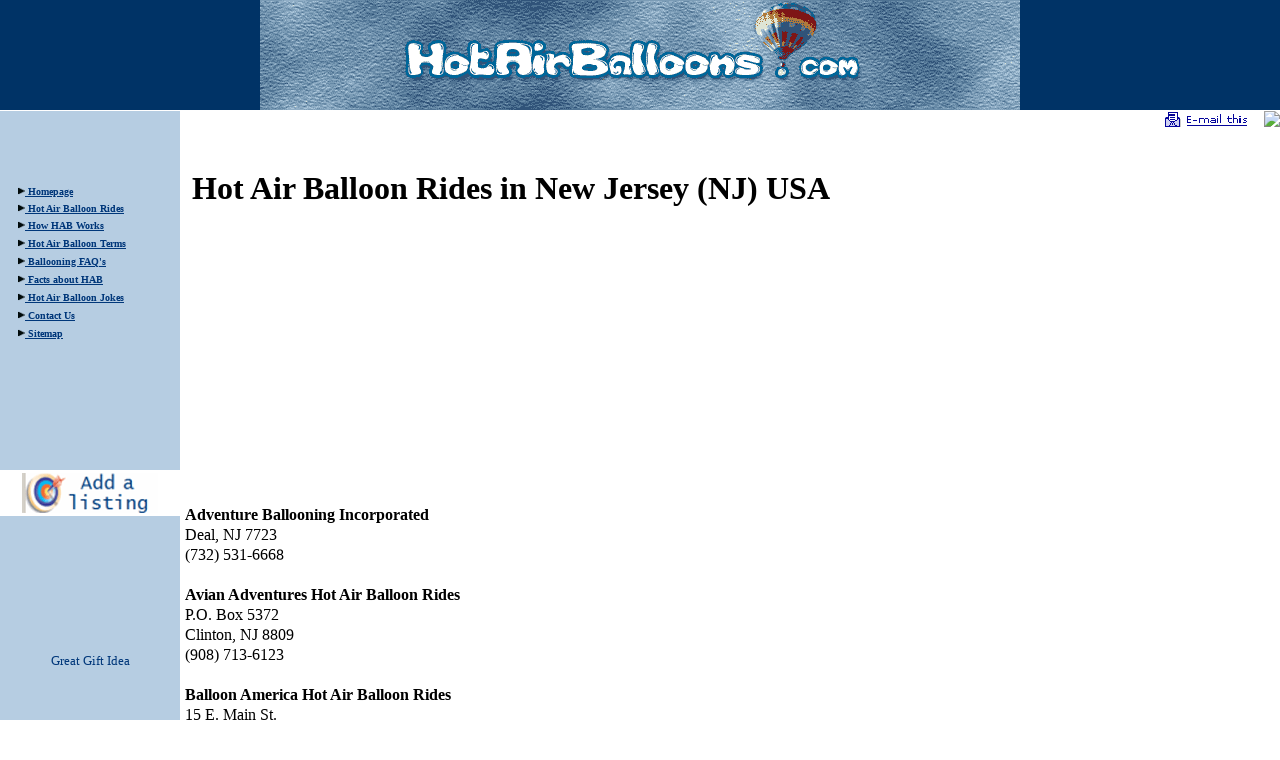

--- FILE ---
content_type: text/html
request_url: http://hotairballoons.com/hot_air_balloon_ride_New_Jersey.asp
body_size: 4773
content:

<html>
<head>
	
	
	
	<title>Hot Air Balloon Ride New Jersey | Hot Air Balloon Ride Clinton</title>
	<meta http-equiv="Content-Type" content="text/html; charset=iso-8859-1">
	<META NAME="KEYWORDS" CONTENT="hot air balloon ride new jersey, hot air balloon ride clinton, hot air balloons ride in New Jersey NJ USA, hot air ballooning in US, hot air balloons rides in states of United States, hot air balloons ride in Canada, balloons ride in Argentina, balloons ride in Netherlands, balloons ride in Australia, balloons ride in Germany, balloons ride in Spain, balloons ride in Sweden, balloons ride in Belgium, balloons ride in Italy, hot air balloon company directory ">
	<META NAME="description" content="Find a hot air balloon ride in New Jersey (NJ) from our directory of hot air balloon rides. Locate Hot air balloons ride in Clinton and other locations in New Jersey. ">
	<link rel="stylesheet" href="http://www.hotairballoons.com/StyleSheets/StyleSheet.css" type="text/css">

	<META NAME="abstract" content="Hot air ballooning at Hotairballoons.com">	
    <META NAME="robots" content="index, all">
    <META NAME="robots" CONTENT="NOODP">
	<META name="verify-v1" content="TuvHVkD7ai3E/b2KYxEa03sF2FdgX8+Z24O8JrB0SkY=" /> 
    	
	<!-- Hot Air Balloons - Advertisements -->
	
       

	<script Language="Javascript" src="http://www.hotairballoons.com/lib/js_validation.js"></script>
	
	  
	 
	
	<script language="javascrsssipt" type="text/javascript" src="inc/testJaScript.js"> </script>
	<script type="text/javascript" src="inc/pageRefresh.js"></script>
	
	
	

	
	
	
 </head>
    
 
 
<body leftmargin="0" topmargin="0" marginwidth="0" marginheight="0" onLoad="hideLevel('content')">


<table border="0" width="100%" cellspacing="0" cellpadding="0" bgcolor="#003366">
	<tr>
		<td align="center" valign="top">
			<a href="/"><img border="0" src="Images/hot_air_balloons.gif" alt="Experience your best Hot Air Balloon Ride right here! Find Hot Air Balloons Ride in USA, Australia, Canada and Europe"></a>
		</td>
	</tr>
<tr>
		<td bgcolor="#FFFFFF" height="1" colspan="2"><img src="Images/clear.gif"></td>	
	</tr>
</table>
<table bgcolor="#B6CDE2" border="0" cellpadding="0" cellspacing="0" width="100%">
<tr>
	<td align="left" valign="top" nowrap>
				<br/><table border="0" cellpadding="0" cellspacing="0" width="180">
				<tr>
					<td width="5"><img src="images/clear.gif" border="0" width="5" height="1" alt=""></td>
					<td width="170" valign="top"><Font Face="Monotype Corsiva" style='font-size:13.8pt;'>	
						
						<table border="0"  align="center" bgcolor="#B6CDE2" cellpadding="0" cellspacing="0" width="85%" height="160">
						
			
			
					<tr>
								
		
								<td align="LEFT">
						<a target="_top" href="http://www.hotairballoons.com" title="Hot Air Balloons.com"><img height="8" width="7" src="images/nav_closed.gif" border="0"><font color="#00377A"  size="1"><b>&nbsp;Homepage</b></font></a><br>
						
								</td>
							</tr>
			
										
						<tr>
								<td align="LEFT">
						<a href="hot_air_balloon_ride.asp" title="Hot Air Balloons Ride"><img height="8" width="7" src="images/nav_closed.gif" border="0"><font color="#00377A"  size="1"><b>&nbsp;Hot Air Balloon Rides</b></font></a><br>
								</td>
							</tr>
						
						<tr>
								<td align="LEFT">
						<a target="_top" href="how_hotairballoon_works.asp" title="How Hot Air Balloons Work"><img height="8" width="7" src="images/nav_closed.gif" border="0"><font color="#00377A"  size="1"><b>&nbsp;How HAB Works</b></font></a><br>
								</td>
							</tr>
						
						
						<tr>
								<td align="LEFT">
						<a target="_top" href="hot_air_balloon_terms.asp" title="Know about Hot Air Ballooning Terms"><img height="8" width="7" src="images/nav_closed.gif" border="0"><font color="#00377A"  size="1"><b>&nbsp;Hot Air Balloon Terms</b></font></a><br>
								</td>
							</tr>
						
						
						<tr>
								<td align="LEFT">
						<a target="_top" href="hot_air_balloon_faqs.asp" title="Find the Answers to Hot Air Balloon Queries"><img height="8" width="7" src="images/nav_closed.gif" border="0"><font color="#00377A"  size="1"><b>&nbsp;Ballooning FAQ's</b></font></a><br>
								</td>
							</tr>
							
							<tr>
								<td align="LEFT">
						<a target="_top" href="hot_air_balloon_facts.asp" title="Hot Air Balloon - Facts"><img height="8" width="7" src="images/nav_closed.gif" border="0"><font color="#00377A" size="1"><b>&nbsp;Facts about HAB</b></font></a><br>
								</td>
							</tr>
							
							<tr>
								<td align="LEFT">
						<a target="_top" href="Balloon_jokes.asp" title="Hot Air Balloon Jokes"><img height="8" width="7" src="images/nav_closed.gif" border="0"><font color="#00377A" size="1"><b>&nbsp;Hot Air Balloon Jokes</b></font></a><br>
								</td>
							</tr>
							
							<tr>
								<td align="LEFT">
						<a target="_top" href="enquiry.asp" title="Contact Us"><img height="8" width="7" src="images/nav_closed.gif" border="0"><font color="#00377A"  size="1"><b>&nbsp;Contact Us</b></font></a><br>
								</td>
							</tr>
							
							<tr>
								<td align="LEFT">
						<a target="_top" href="sitemap.asp" title="HotAirBalloons.com Sitemap"><img height="8" width="7" src="images/nav_closed.gif" border="0"><font color="#00377A"  size="1"><b>&nbsp;Sitemap</b></font></a><br>
								</td>
							</tr>
							
						</table>
						
						</Font>
						
							<table border="0" cellpadding="0" cellspacing="0" width="100%">
			
			<tr>
			<td>
			&nbsp;
			</td>
			</tr>
			
			<tr>
			<td align="center">
			<script type="text/javascript"><!--
			google_ad_client = "pub-1281060728731288";
			google_ad_width = 120;
			google_ad_height = 90;
			google_ad_format = "120x90_0ads_al";
			google_ad_channel ="2696696894";
			google_ad_type = "text";
			google_color_border = "b6cde2";
			google_color_bg = "b6cde2";
			google_color_link = "0000EE";
			google_color_text = "0000EE";
			google_color_url = "0000EE";
		//--></script>
		<script type="text/javascript" src="https://pagead2.googlesyndication.com/pagead/show_ads.js">
		    </script>
		</td>
		</tr>
		</table>	
						
						
					<tr>
					<td width="5"><img src="images/clear.gif" border="0" width="5" height="1" alt=""></td>
				</tr>
				
				


				
				
				<tr><td colspan="3">&nbsp;</td></tr>
				<tr>
					<td width="100%" colspan="3" valign="top" class="leftnavhead">
						<table width="100%" border="0" bgcolor="#ffffff">
						<tr>
						<td align="center" >
						<A href="hot_air_balloon_directory.asp" style="text-decoration:none;">
						<img src="Images/addalisting.gif" Border="0"></A>
						</td>
						</tr>
						</table>
						</td>
					</tr>
					<tr><td colspan="3">&nbsp;</td></tr>
				
				<tr height="19">
					<td colspan="3">  
						<br>
						<table width="100%" style="border-collapse:collapse;border-color:black;" align="center" cellpadding="0" cellspacing="0" >
						<tr>
							<td align="CENTER">
								<font face="verdana" size="1" color="#FFFFFF">
								<Center><U><b></b></U></Center><br>
								
								
								
							</td>
						</tr>
					
				
						</table>
							
							
					
					
							
							
						<table width="96%" bgcolor="#CCDCEC" style="border-collapse:collapse;border-color:black;" border="1" align="center" cellpadding="1" cellspacing="1"  bgcolor="#FFFFFF">
						<tr> 
						<!--<td style="text-align:justify;"><p><font size="1">
						<b><font color="#FF0000">GoECart, </font></b>Shopping Cart Software is the 
						most powerful answer to all your worries about getting your 
						online store
						at the lowest cost of the shopping cart system. 
						No HTML knowledge required, no GUI required, just register and get your 
						<font size="1" face="verdana"><u><b>e-store</b></u></font>
						running within minutes.</font></p>  
						</td>-->
						</tr>
						</table>
					</td>
				</tr><br><br><br>
				
				<tr><td colspan="5">&nbsp;</td></tr>
				
				
					<tr><td colspan="3">&nbsp;</td></tr>
				<tr><td colspan="3">&nbsp;</td></tr>
					
			
			<tr>
			<td height="10" width="5">
			&nbsp;
			</td>
			</tr>
			
			<tr>
			<td height="10"  width="5">
			&nbsp;
			</td>
			</tr>
			
				
		<tr><td width="5">&nbsp;</td>
			<td valign="top" align="center" class="leftnavhead"><A href="http://www.GreatGiftIdea.com/" target="_new" style="text-decoration:none;"><font color="#00377A"  size="2">Great Gift Idea</font></A></td>
									
			<td width="5">&nbsp;</td>
			</tr>	
			
			<tr>
			<td height="10"  width="5">
			&nbsp;
			</td>
			</tr>
			
			<tr>
			<td height="10"  width="5">
			&nbsp;
			</td>
			</tr>
		
			
			<tr>
			<td height="10">
			&nbsp;
			</td>
			</tr>
			
			<tr>
			<td height="10">
			&nbsp;
			</td>
			</tr>
			
			<tr>
			<td height="10">
			&nbsp;
			</td>
			</tr>
			
			<tr>
			<td height="10">
			&nbsp;
			</td>
			</tr>	
			
			<tr>
			<td height="10">
			&nbsp;
			</td>
			</tr>	
			
			<tr>
			<td height="10">
			&nbsp;
			</td>
			</tr>	
			
			
			
			
			
			<tr>
				
				<td colspan="3" valign="top" align="center" class="leftnavhead">
				<table width="100%" bgcolor="#ffffff">
				<tr>
				<td align="center">
				<A href="partnerwithus.asp" style="text-decoration:none;">
				<img align="center" src="Images/partnerwithus1.gif" Border="0" width="100" height="52">
				</A>
				</td>
				</tr>
				</table>
				</td>
				
				</tr>		
				
			
		</table>
		
		<table border="0" cellpadding="0" cellspacing="0" width="180">
			<tr>
				<td width="5"><img src="images/clear.gif" border="0" width="5" height="1" alt=""></td>
				<td width="170" valign="top">&nbsp;
				</td>
				<td width="5"><img src="images/clear.gif" border="0" width="5" height="1" alt=""></td>
			</tr>
			<tr>
				<td width="5"><img src="images/clear.gif" border="0" width="5" height="1" alt=""></td>
				<td width="170" valign="top">&nbsp;</td>
				<td width="5"><img src="images/clear.gif" border="0" width="5" height="1" alt=""></td>
			</tr>
			<tr>
				<td width="5"><img src="images/clear.gif" border="0" width="5" height="1" alt=""></td>
				<td width="5"><img src="images/clear.gif" border="0" width="5" height="1" alt=""></td>
			</tr>
		</table>
		<br/>				
	</td>
	<td align="left" valign="top" bgcolor="#FFFFFF" nowrap>&nbsp;</td>
	<td align="left" valign="top" bgcolor="#FFFFFF" width="100%">
		<table cellspacing="0" cellpadding="0" border="0" width="100%">							
			<tr>
				<td align="Right" valign="top">
				<a Title='Click to E-Mail this page' style="text-decoration:none;" href="javascript:OpenWindow('Email','http://www.hotairballoons.com/email_page.asp?link=',document.location,'toolbar=0,location=0,directories=0,status=0,menubar=0,scrollbars=0,resizable=0,width=550,height=320')">
				<img align="bottom" border="0" src="Images/email_friend.gif" Title='Click to E-Mail this page'></a>
				&nbsp;
				<a Title='View this page in Printer-Friendly version' href="javascript:window.location.href = 'http://www.hotairballoons.com/hot_air_balloon_ride_New_Jersey.asp?printerFriendly=1&'"><img align="top" src="http://www.hotairballoons.com/images/printer.gif" border="0"></a>
				</td>
			</tr>
		</table>


		<span align=center><STRONG><FONT face="Helvetica, Arial, sans serif" color=#ff9900 size=4></FONT></STRONG>&nbsp;</span>

		<h1>&nbsp;Hot Air Balloon Rides in New Jersey (NJ) USA	</h1>
<table width="">
<tr>
<td>
	<script type="text/javascript"><!--
		google_ad_client = "pub-1281060728731288";
		google_alternate_color = "FFFFFF";
		google_ad_width = 300;
		google_ad_height = 250;
		google_ad_format = "300x250_as";
		google_ad_channel ="7808126773";
		google_ad_type = "text";
		google_color_border = "ffffff";
		google_color_bg = "FFFFFF";
		google_color_link = "000000";
		google_color_url = "000000";
		google_color_text = "000000";
	//--></script>
	
<script type="text/javascript" src="https://pagead2.googlesyndication.com/pagead/show_ads.js">
</script>
</td>
</tr>
</table>



<table cellpadding="1" cellspacing="0" border="0">
<tr><td>&nbsp;</td></tr><tr><td><p><b>Adventure Ballooning Incorporated</b></p></td></tr>
<tr><td><p>Deal, NJ 7723</p></td></tr>
<tr><td><p>(732) 531-6668</p></td></tr>
<tr><td>&nbsp;</td></tr><tr><td><p><b>Avian Adventures Hot Air Balloon Rides</b></p></td></tr>
<tr><td><p>P.O. Box 5372</p></td></tr>
<tr><td><p>Clinton, NJ 8809</p></td></tr>
<tr><td><p>(908) 713-6123</p></td></tr>
<tr><td>&nbsp;</td></tr><tr><td><p><b>Balloon America Hot Air Balloon Rides</b></p></td></tr>
<tr><td><p>15 E. Main St.</p></td></tr>
<tr><td><p>Clinton, NJ 8809</p></td></tr>
<tr><td><p>(908) 689-2808</p></td></tr>
<tr><td>&nbsp;</td></tr><tr><td><p><b>Flight Fantastic Inc</b></p></td></tr>
<tr><td><p>104 Route 579</p></td></tr>
<tr><td><p>Bloomsbury, NJ 8804</p></td></tr>
<tr><td><p>(908) 479-6850</p></td></tr>
<tr><td>&nbsp;</td></tr><tr><td><p><b>Gentle Giant Sport Balloons</b></p></td></tr>
<tr><td><p>Freehold, NJ 7728</p></td></tr>
<tr><td><p>(732) 462-9555</p></td></tr>
<tr><td>&nbsp;</td></tr><tr><td><p><b>Odyssey Balloons</b></p></td></tr>
<tr><td><p>Moorestown, NJ 8057</p></td></tr>
<tr><td><p>(856) 234-5165</p></td></tr>
<tr><td>&nbsp;</td></tr><tr><td><p><b>Above &amp; Beyond Ballooning</b></p></td></tr>
<tr><td><p>P.O. Box 5372</p></td></tr>
<tr><td><p>Clinton, NJ 08809</p></td></tr>
<tr><td><p>908-208-1869</p></td></tr>
<tr><td><p><a href="/cdn-cgi/l/email-protection#6d03070502190c041f2d03070502190c041f430e0200"><span class="__cf_email__" data-cfemail="d2bcb8babda6b3bba092bcb8babda6b3bba0fcb1bdbf">[email&#160;protected]</span></a></p></td></tr>
<tr><td><p><a target="_new" href="http://www.njhotair.com">http://www.njhotair.com</a></p></td></tr>
<tr><td>&nbsp;</td></tr></table>
	



<table>
<TR>
<TD>
<script data-cfasync="false" src="/cdn-cgi/scripts/5c5dd728/cloudflare-static/email-decode.min.js"></script><script type="text/javascript"><!--
		google_ad_client = "pub-1281060728731288";
		google_alternate_color = "FFFFFF";
		google_ad_width = 300;
		google_ad_height = 250;
		google_ad_format = "300x250_as";
		google_ad_channel ="7808126773";
		google_ad_type = "text";
		google_color_border = "ffffff";
		google_color_bg = "FFFFFF";
		google_color_link = "000000";
		google_color_url = "000000";
		google_color_text = "000000";
	//--></script>
	
<script type="text/javascript" src="https://pagead2.googlesyndication.com/pagead/show_ads.js">
</script>
 <div style="margin-bottom:15px; margin-left:9px; margin-right:10px; line-height: 1.5em">	   
	   <a href="#"
			onClick="showOnlyLevel('content'); return false"
			style="x-text-underline: off;
					x-text-overline: off;
					x-text-line-through: off;
					/*begin!kadov{{*/ text-decoration: none none none; /*}}end!kadov*/ ">The Above New Jersey Hot Air Balloon Ride Companies are not affiliated with HotAirBalloons.com</a>
		<div id="content">
		Hot Air Balloon Ride New Jersey | Hot Air Balloon Ride Clinton
		</div>					
	    </div>
</TD>
</TR>

</table>





<table width=" Width = "100%" align="center"" align="center" border="0" bgcolor="white"   >
	<tr>
		<Td align="center">
			<FONT face="Verdana,Helvetica, Arial, sans serif" size="1" color="FF9933"><A Href= "default.asp"><FONT face="Verdana,Helvetica, Arial, sans serif" size="1" color="FF9933">Home </font></a> | <A Href= "hot_air_balloon_facts.asp"><FONT face="Verdana,Helvetica, Arial, sans serif" size="1" color="FF9933">Ballooning Facts </font></a>| <A Href= "hot_air_balloon_terms.asp"><FONT face="Verdana,Helvetica, Arial, sans serif" size="1" color="FF9933">Ballooning Terms </font></a> | <a Href= "hot_air_balloon_ride.asp"><FONT face="Verdana,Helvetica, Arial, sans serif" size="1" color="FF9933">Find a Balloons Ride </font></a>| <A Href= "how_hotairballoon_works.asp"><FONT face="Verdana,Helvetica, Arial, sans serif" size="1" color="FF9933">How it Works</font> </a>| <A Href= "hot_air_balloon_faqs.asp"><FONT face="Verdana,Helvetica, Arial, sans serif" size="1" color="FF9933">FAQs</a></FONT></td>
	</tr>
	<tr>
		<td align="center">
			<FONT face="Verdana,Helvetica, Arial, sans serif" size="1" color="FF9933">Copyright
				© 2007. HotAirBalloons.com ® .
				All Rights Reserved.
			
			</FONT>
		</td>
	    </tr>
	</table>
<script src="https://www.google-analytics.com/urchin.js" type="text/javascript">
</script>
<script type="text/javascript">
_uacct = "UA-401959-2";
urchinTracker();
</script>		
<script defer src="https://static.cloudflareinsights.com/beacon.min.js/vcd15cbe7772f49c399c6a5babf22c1241717689176015" integrity="sha512-ZpsOmlRQV6y907TI0dKBHq9Md29nnaEIPlkf84rnaERnq6zvWvPUqr2ft8M1aS28oN72PdrCzSjY4U6VaAw1EQ==" data-cf-beacon='{"version":"2024.11.0","token":"f45f0adb43754c3a8d82d27b092b7495","r":1,"server_timing":{"name":{"cfCacheStatus":true,"cfEdge":true,"cfExtPri":true,"cfL4":true,"cfOrigin":true,"cfSpeedBrain":true},"location_startswith":null}}' crossorigin="anonymous"></script>
</body>
</html>
<!--
+---------------------------------------------------------------+
| COPYRIGHT 2003 MACHROTECH, LLC                                |
| http://www.machrotech.com                                     |
|                                                               |
| This software contains confidential information which is the  |
| property of MachroTech, LLC. This entire software package is  |
| protected by the copyright laws of the United States and      |
| elsewhere. All rights are reserved. No part of this software  |
| may be copied, transcribed or used without the express 		|
| written permission of MachroTech, LLC. This includes, but is  |
| not limited to the source code, designs, concepts, 			|
| interfaces, and documentation that are associated with this 	|
| software and its development. Any violation of the copyright  |
| laws and regulations of the United States and elsewhere will  |
| be reported to the appropriate authorities and prosecuted.	|
+---------------------------------------------------------------+
-->	

--- FILE ---
content_type: text/html; charset=utf-8
request_url: https://www.google.com/recaptcha/api2/aframe
body_size: 266
content:
<!DOCTYPE HTML><html><head><meta http-equiv="content-type" content="text/html; charset=UTF-8"></head><body><script nonce="xR1-M6dnfRjnnACpypAu3g">/** Anti-fraud and anti-abuse applications only. See google.com/recaptcha */ try{var clients={'sodar':'https://pagead2.googlesyndication.com/pagead/sodar?'};window.addEventListener("message",function(a){try{if(a.source===window.parent){var b=JSON.parse(a.data);var c=clients[b['id']];if(c){var d=document.createElement('img');d.src=c+b['params']+'&rc='+(localStorage.getItem("rc::a")?sessionStorage.getItem("rc::b"):"");window.document.body.appendChild(d);sessionStorage.setItem("rc::e",parseInt(sessionStorage.getItem("rc::e")||0)+1);localStorage.setItem("rc::h",'1768961912594');}}}catch(b){}});window.parent.postMessage("_grecaptcha_ready", "*");}catch(b){}</script></body></html>

--- FILE ---
content_type: application/javascript
request_url: http://hotairballoons.com/inc/testJaScript.js
body_size: 307
content:
	function hideAll()
	{
		divColl = document.all.tags("div");

      	for (i=0; i<divColl.length; i++)
			divColl(i).style.display = "none";
	}

	function hideLevel(_levelId)
	{
		var thisLevel = document.getElementById( _levelId );
		thisLevel.style.display = "none";
	}
	
	function showLevel(_levelId)
	{
		var thisLevel = document.getElementById( _levelId );

		if ( thisLevel.style.display == "none")
			thisLevel.style.display = "block";
		else
			hideLevel( _levelId);
	}
	
	function showOnlyLevel(_levelId)
	{
		var thisLevel = document.getElementById( _levelId );
		
		if ( thisLevel.style.display == "none")
		{
			thisLevel.style.display = "block";
			switch (_levelId)
			{
				case 'order':
					hideLevel('');					
					break;
				
			}
				
		}	
		else
			hideLevel(_levelId);
	}

--- FILE ---
content_type: application/javascript
request_url: http://hotairballoons.com/inc/pageRefresh.js
body_size: 94
content:
function fnRefresh(page)
{
window.location.href=page;
}
